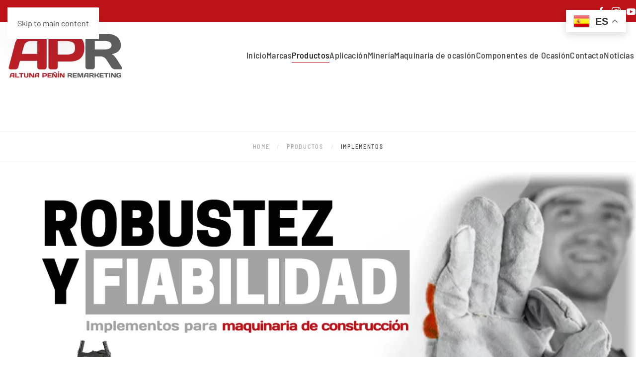

--- FILE ---
content_type: text/html; charset=utf-8
request_url: https://www.ap-r.net/es/productos/implementos
body_size: 8296
content:
<!DOCTYPE html>
<html lang="es-es" dir="ltr">
    <head>
        <meta name="viewport" content="width=device-width, initial-scale=1">
        <link rel="icon" href="/images/favicon-apr-2023.png" sizes="any">
                <link rel="apple-touch-icon" href="/images/favicon-apr-2023.png">
        <meta charset="utf-8">
	<meta name="author" content="APR">
	<meta name="robots" content="index, follow">
	<meta name="description" content="Implementos para minicargadoras, palas cargadoras, retrocargadoras, excavadoras y  manipuladores telescópicos: fresadoras de asfalto y hormigón, ruedas zanjador">
	<meta name="generator" content="Joomla! - Open Source Content Management">
	<title>GF Gordini</title>
	<link href="https://www.ap-r.net/es/productos/implementos" rel="alternate" hreflang="es-ES">
	<link href="https://www.ap-r.net/en/gf-gordini-en" rel="alternate" hreflang="en-GB">
<link href="/media/vendor/joomla-custom-elements/css/joomla-alert.min.css?0.4.1" rel="stylesheet">
	<link href="/media/system/css/joomla-fontawesome.min.css?4.5.32" rel="preload" as="style" onload="this.onload=null;this.rel='stylesheet'">
	<link href="/templates/yootheme/css/theme.9.css?1762329869" rel="stylesheet">
	<link href="/templates/yootheme/css/custom.css?4.5.32" rel="stylesheet">
	<link href="/media/plg_system_jcepro/site/css/content.min.css?86aa0286b6232c4a5b58f892ce080277" rel="stylesheet">
<script type="application/json" class="joomla-script-options new">{"joomla.jtext":{"ERROR":"Error","MESSAGE":"Mensaje","NOTICE":"Notificación","WARNING":"Advertencia","JCLOSE":"Cerrar","JOK":"OK","JOPEN":"Abrir"},"system.paths":{"root":"","rootFull":"https:\/\/www.ap-r.net\/","base":"","baseFull":"https:\/\/www.ap-r.net\/"},"csrf.token":"2c7391e12bb39224eb87fe252951e9bd"}</script>
	<script src="/media/system/js/core.min.js?a3d8f8"></script>
	<script src="/media/vendor/webcomponentsjs/js/webcomponents-bundle.min.js?2.8.0" nomodule defer></script>
	<script src="/media/system/js/joomla-hidden-mail.min.js?80d9c7" type="module"></script>
	<script src="/media/system/js/messages.min.js?9a4811" type="module"></script>
	<script src="/templates/yootheme/packages/theme-analytics/app/analytics.min.js?4.5.32" defer></script>
	<script src="/templates/yootheme/vendor/assets/uikit/dist/js/uikit.min.js?4.5.32"></script>
	<script src="/templates/yootheme/vendor/assets/uikit/dist/js/uikit-icons-vision.min.js?4.5.32"></script>
	<script src="/templates/yootheme/js/theme.js?4.5.32"></script>
	<script type="application/ld+json">{"@context":"https://schema.org","@graph":[{"@type":"Organization","@id":"https://www.ap-r.net/#/schema/Organization/base","name":"www.ap-r.net","url":"https://www.ap-r.net/"},{"@type":"WebSite","@id":"https://www.ap-r.net/#/schema/WebSite/base","url":"https://www.ap-r.net/","name":"www.ap-r.net","publisher":{"@id":"https://www.ap-r.net/#/schema/Organization/base"}},{"@type":"WebPage","@id":"https://www.ap-r.net/#/schema/WebPage/base","url":"https://www.ap-r.net/es/productos/implementos","name":"GF Gordini","description":"Implementos para minicargadoras, palas cargadoras, retrocargadoras, excavadoras y  manipuladores telescópicos: fresadoras de asfalto y hormigón, ruedas zanjador","isPartOf":{"@id":"https://www.ap-r.net/#/schema/WebSite/base"},"about":{"@id":"https://www.ap-r.net/#/schema/Organization/base"},"inLanguage":"es-ES"},{"@type":"Article","@id":"https://www.ap-r.net/#/schema/com_content/article/22","name":"GF Gordini","headline":"GF Gordini","inLanguage":"es-ES","isPartOf":{"@id":"https://www.ap-r.net/#/schema/WebPage/base"}}]}</script>
	<script>window.yootheme ||= {}; var $theme = yootheme.theme = {"google_analytics":"UA-69604928-1","google_analytics_anonymize":"","i18n":{"close":{"label":"Close"},"totop":{"label":"Back to top"},"marker":{"label":"Open"},"navbarToggleIcon":{"label":"Abrir men\u00fa"},"paginationPrevious":{"label":"Previous page"},"paginationNext":{"label":"Pr\u00f3xima P\u00e1gina"},"searchIcon":{"toggle":"Open Search","submit":"Submit Search"},"slider":{"next":"Next slide","previous":"Previous slide","slideX":"Slide %s","slideLabel":"%s of %s"},"slideshow":{"next":"Next slide","previous":"Previous slide","slideX":"Slide %s","slideLabel":"%s of %s"},"lightboxPanel":{"next":"Next slide","previous":"Previous slide","slideLabel":"%s of %s","close":"Close"}}};</script>
	<link href="https://www.ap-r.net/es/productos/implementos" rel="alternate" hreflang="x-default">

    </head>
    <body class="">

        <div class="uk-hidden-visually uk-notification uk-notification-top-left uk-width-auto">
            <div class="uk-notification-message">
                <a href="#tm-main" class="uk-link-reset">Skip to main content</a>
            </div>
        </div>

        
        
        <div class="tm-page">

                        


<header class="tm-header-mobile uk-hidden@l tm-header-overlay" uk-header uk-inverse="target: .uk-navbar-container; sel-active: .uk-navbar-transparent">


    
        <div class="uk-navbar-container uk-navbar-transparent">

            <div class="uk-container uk-container-expand">
                <nav class="uk-navbar" uk-navbar="{&quot;align&quot;:&quot;center&quot;,&quot;container&quot;:&quot;.tm-header-mobile&quot;,&quot;boundary&quot;:&quot;.tm-header-mobile .uk-navbar-container&quot;}">

                                        <div class="uk-navbar-left ">

                        
                                                    <a uk-toggle href="#tm-dialog-mobile" class="uk-navbar-toggle">

        
        <div uk-navbar-toggle-icon></div>

        
    </a>
                        
                        
                    </div>
                    
                                        <div class="uk-navbar-center">

                                                    <a href="https://www.ap-r.net/es/" aria-label="Volver al Inicio" class="uk-logo uk-navbar-item">
    <picture>
<source type="image/webp" srcset="/templates/yootheme/cache/49/logo-apr-cabecera-2023-movil-transparente-v2-49710a17.webp 232w, /templates/yootheme/cache/fc/logo-apr-cabecera-2023-movil-transparente-v2-fcc50a53.webp 464w" sizes="(min-width: 232px) 232px">
<img alt loading="eager" src="/templates/yootheme/cache/c9/logo-apr-cabecera-2023-movil-transparente-v2-c95f6646.png" width="232" height="97">
</picture></a>
                        
                        
                    </div>
                    
                    
                </nav>
            </div>

        </div>

    



    
        <div id="tm-dialog-mobile" class="uk-modal uk-modal-full" uk-modal>
        <div class="uk-modal-dialog uk-flex">

                        <button class="uk-modal-close-full uk-close-large" type="button" uk-close uk-toggle="cls: uk-modal-close-full uk-close-large uk-modal-close-default; mode: media; media: @s"></button>
            
            <div class="uk-modal-body uk-padding-large uk-margin-auto uk-flex uk-flex-column uk-box-sizing-content uk-width-auto@s" uk-height-viewport uk-toggle="{&quot;cls&quot;:&quot;uk-padding-large&quot;,&quot;mode&quot;:&quot;media&quot;,&quot;media&quot;:&quot;@s&quot;}">

                                <div class="uk-margin-auto-vertical uk-text-center">
                    
<div class="uk-grid uk-child-width-1-1" uk-grid>    <div>
<div class="uk-panel" id="module-menu-dialog-mobile">

    
    
<ul class="uk-nav uk-nav-primary uk-nav- uk-nav-accordion uk-nav-center" uk-nav="targets: &gt; .js-accordion">
    
	<li class="item-365"><a href="/es/">Inicio</a></li>
	<li class="item-367 uk-parent"><a href="/es/marcas-es">Marcas <span uk-nav-parent-icon></span></a>
	<ul class="uk-nav-sub">

		<li class="item-876"><a href="/es/marcas-es/rubblecrusher">RUBBLECRUSHER</a></li>
		<li class="item-845"><a href="/es/marcas-es/difco">DIFCO</a></li>
		<li class="item-369"><a href="/es/marcas-es/implementos-es">GF GORDINI</a></li>
		<li class="item-473"><a href="/es/marcas-es/zemmler">Zemmler</a></li>
		<li class="item-371"><a href="/es/marcas-es/apb-mineria-es">APB</a></li></ul></li>
	<li class="item-596 uk-active js-accordion uk-open uk-parent"><a href>Productos <span uk-nav-parent-icon></span></a>
	<ul class="uk-nav-sub">

		<li class="item-877"><a href="/es/productos/machacadoras">machacadoras</a></li>
		<li class="item-608 uk-parent"><a href="/es/productos/cribas">Cribas</a>
		<ul>

			<li class="item-816"><a href="/es/productos/cribas/cribas-moviles">CRIBAS MÓVILES</a></li>
			<li class="item-817"><a href="/es/productos/cribas/cribas-moviles-tromel">CRIBAS MÓVILES TRÓMEL</a></li>
			<li class="item-819"><a href="/es/productos/cribas/cribas-fijas-tromel">CRIBAS-FIJAS-TROMEL</a></li></ul></li>
		<li class="item-858"><a href="/es/productos/cazos-cucharas-cribadoras">CAZOS-CUCHARAS CRIBADORAS</a></li>
		<li class="item-600 uk-active uk-parent"><a href="/es/productos/implementos">Implementos </a>
		<ul>

			<li class="item-601"><a href="/es/productos/implementos/implementos-minicargadoras">Implementos minicargadoras</a></li>
			<li class="item-602"><a href="/es/productos/implementos/implementos-miniexcavadoras">Implementos miniexcavadoras</a></li>
			<li class="item-603"><a href="/es/productos/implementos/implementos-excavadoras">Implementos excavadoras</a></li>
			<li class="item-604"><a href="/es/productos/implementos/implementos-palas-cargadoras">Implementos palas cargadoras</a></li>
			<li class="item-605"><a href="/es/productos/implementos/implementos-retrocargadoras">Implementos retrocargadoras</a></li>
			<li class="item-606"><a href="/es/productos/implementos/implementos-telescopicas">Implementos telescopicas</a></li></ul></li></ul></li>
	<li class="item-643 js-accordion uk-parent"><a href>Aplicación <span uk-nav-parent-icon></span></a>
	<ul class="uk-nav-sub">

		<li class="item-644"><a href="/es/aplicacion/construccion">Construcción</a></li>
		<li class="item-647"><a href="/es/aplicacion/reciclaje">Reciclaje</a></li>
		<li class="item-651"><a href="/es/aplicacion/mineria">Minería</a></li>
		<li class="item-645"><a href="/es/aplicacion/asfalto">Asfalto</a></li>
		<li class="item-649"><a href="/es/aplicacion/forestal">Forestal</a></li>
		<li class="item-650"><a href="/es/aplicacion/agricola">Agrícola</a></li>
		<li class="item-646"><a href="/es/aplicacion/demolicion">Demolición</a></li>
		<li class="item-648"><a href="/es/aplicacion/nieve">Nieve</a></li></ul></li>
	<li class="item-372 js-accordion uk-parent"><a href>Minería <span uk-nav-parent-icon></span></a>
	<ul class="uk-nav-sub">

		<li class="item-373"><a href="/es/mineria-es/apb-productos-es">APB</a></li>
		<li class="item-374"><a href="/es/mineria-es/recambios-mineria-es">Componentes</a></li>
		<li class="item-375"><a href="/es/mineria-es/mineria-otros-es">Otros productos</a></li>
		<li class="item-376"><a href="/es/mineria-es/ocasion-mineria-es">Maquinaria de ocasión</a></li></ul></li>
	<li class="item-377"><a href="/es/maquinaria-ocasion-es">Maquinaria de ocasión</a></li>
	<li class="item-378 uk-parent"><a href="/es/recambios-ocasion-es">Componentes de Ocasión <span uk-nav-parent-icon></span></a>
	<ul class="uk-nav-sub">

		<li class="item-863"><a href="/es/recambios-ocasion-es/piezas-recambios-liebherr">PIEZAS-RECAMBIOS-LIEBHERR</a></li>
		<li class="item-864"><a href="/es/recambios-ocasion-es/piezas-recambios-eurocomach">PIEZAS-RECAMBIOS-EUROCOMACH</a></li></ul></li>
	<li class="item-379"><a href="/es/contacto-es">Contacto</a></li>
	<li class="item-380"><a href="/es/blog-es">Noticias</a></li></ul>

</div>
</div>    <div>
<div class="uk-panel" id="module-tm-4">

    
    <ul class="uk-grid uk-flex-inline uk-flex-middle uk-flex-nowrap uk-grid-small">                    <li><a href="https://www.facebook.com/apr.eurocomach/" class="uk-preserve-width uk-icon-link" rel="noreferrer" target="_blank"><span uk-icon="icon: facebook;"></span></a></li>
                    <li><a href="https://www.instagram.com/apr_eurocomach/" class="uk-preserve-width uk-icon-link" rel="noreferrer" target="_blank"><span uk-icon="icon: instagram;"></span></a></li>
                    <li><a href="https://www.youtube.com/channel/UCDj8snx8IVakTpv8KpdaTIg" class="uk-preserve-width uk-icon-link" rel="noreferrer" target="_blank"><span uk-icon="icon: youtube;"></span></a></li>
            </ul>
</div>
</div></div>
                </div>
                
                
            </div>

        </div>
    </div>
    
    

</header>


<div class="tm-toolbar tm-toolbar-default uk-visible@l">
    <div class="uk-container uk-flex uk-flex-middle uk-container-large">

        
                <div class="uk-margin-auto-left">
            <div class="uk-grid-medium uk-child-width-auto uk-flex-middle" uk-grid="margin: uk-margin-small-top">
                <div>
<div class="uk-panel" id="module-tm-3">

    
    <ul class="uk-grid uk-flex-inline uk-flex-middle uk-flex-nowrap uk-grid-small">                    <li><a href="https://www.facebook.com/apr.eurocomach/" class="uk-preserve-width uk-icon-link" rel="noreferrer" target="_blank"><span uk-icon="icon: facebook;"></span></a></li>
                    <li><a href="https://www.instagram.com/apr_eurocomach/" class="uk-preserve-width uk-icon-link" rel="noreferrer" target="_blank"><span uk-icon="icon: instagram;"></span></a></li>
                    <li><a href="https://www.youtube.com/channel/UCDj8snx8IVakTpv8KpdaTIg" class="uk-preserve-width uk-icon-link" rel="noreferrer" target="_blank"><span uk-icon="icon: youtube;"></span></a></li>
            </ul>
</div>
</div>
            </div>
        </div>
        
    </div>
</div>

<header class="tm-header uk-visible@l tm-header-overlay" uk-header uk-inverse="target: .uk-navbar-container, .tm-headerbar; sel-active: .uk-navbar-transparent, .tm-headerbar">



        <div uk-sticky media="@l" cls-active="uk-navbar-sticky" sel-target=".uk-navbar-container" cls-inactive="uk-navbar-transparent" animation="uk-animation-slide-top" tm-section-start>
    
        <div class="uk-navbar-container">

            <div class="uk-container uk-container-xlarge">
                <nav class="uk-navbar" uk-navbar="{&quot;align&quot;:&quot;center&quot;,&quot;container&quot;:&quot;.tm-header &gt; [uk-sticky]&quot;,&quot;boundary&quot;:&quot;.tm-header .uk-navbar-container&quot;}">

                                        <div class="uk-navbar-left ">

                                                    <a href="https://www.ap-r.net/es/" aria-label="Volver al Inicio" class="uk-logo uk-navbar-item">
    <picture>
<source type="image/webp" srcset="/templates/yootheme/cache/81/logo-apr-cabecera-2023-jpg-814b862f.webp 260w, /templates/yootheme/cache/eb/logo-apr-cabecera-2023-jpg-eb0321c0.webp 519w, /templates/yootheme/cache/60/logo-apr-cabecera-2023-jpg-6033787f.webp 520w" sizes="(min-width: 260px) 260px">
<img alt loading="eager" src="/templates/yootheme/cache/72/logo-apr-cabecera-2023-jpg-7290d5f1.jpeg" width="260" height="94">
</picture></a>
                        
                        
                        
                    </div>
                    
                    
                                        <div class="uk-navbar-right">

                                                    
<ul class="uk-navbar-nav">
    
	<li class="item-365"><a href="/es/">Inicio</a></li>
	<li class="item-367 uk-parent"><a href="/es/marcas-es">Marcas</a>
	<div class="uk-drop uk-navbar-dropdown"><div><ul class="uk-nav uk-navbar-dropdown-nav">

		<li class="item-876"><a href="/es/marcas-es/rubblecrusher">RUBBLECRUSHER</a></li>
		<li class="item-845"><a href="/es/marcas-es/difco">DIFCO</a></li>
		<li class="item-369"><a href="/es/marcas-es/implementos-es">GF GORDINI</a></li>
		<li class="item-473"><a href="/es/marcas-es/zemmler">Zemmler</a></li>
		<li class="item-371"><a href="/es/marcas-es/apb-mineria-es">APB</a></li></ul></div></div></li>
	<li class="item-596 uk-active uk-parent"><a role="button">Productos</a>
	<div class="uk-drop uk-navbar-dropdown" mode="hover" pos="bottom-center"><div><ul class="uk-nav uk-navbar-dropdown-nav">

		<li class="item-877"><a href="/es/productos/machacadoras">machacadoras</a></li>
		<li class="item-608 uk-parent"><a href="/es/productos/cribas">Cribas</a>
		<ul class="uk-nav-sub">

			<li class="item-816"><a href="/es/productos/cribas/cribas-moviles">CRIBAS MÓVILES</a></li>
			<li class="item-817"><a href="/es/productos/cribas/cribas-moviles-tromel">CRIBAS MÓVILES TRÓMEL</a></li>
			<li class="item-819"><a href="/es/productos/cribas/cribas-fijas-tromel">CRIBAS-FIJAS-TROMEL</a></li></ul></li>
		<li class="item-858"><a href="/es/productos/cazos-cucharas-cribadoras">CAZOS-CUCHARAS CRIBADORAS</a></li>
		<li class="item-600 uk-active uk-parent"><a href="/es/productos/implementos">Implementos </a>
		<ul class="uk-nav-sub">

			<li class="item-601"><a href="/es/productos/implementos/implementos-minicargadoras">Implementos minicargadoras</a></li>
			<li class="item-602"><a href="/es/productos/implementos/implementos-miniexcavadoras">Implementos miniexcavadoras</a></li>
			<li class="item-603"><a href="/es/productos/implementos/implementos-excavadoras">Implementos excavadoras</a></li>
			<li class="item-604"><a href="/es/productos/implementos/implementos-palas-cargadoras">Implementos palas cargadoras</a></li>
			<li class="item-605"><a href="/es/productos/implementos/implementos-retrocargadoras">Implementos retrocargadoras</a></li>
			<li class="item-606"><a href="/es/productos/implementos/implementos-telescopicas">Implementos telescopicas</a></li></ul></li></ul></div></div></li>
	<li class="item-643 uk-parent"><a role="button">Aplicación</a>
	<div class="uk-drop uk-navbar-dropdown" mode="hover" pos="bottom-center"><div><ul class="uk-nav uk-navbar-dropdown-nav">

		<li class="item-644"><a href="/es/aplicacion/construccion">Construcción</a></li>
		<li class="item-647"><a href="/es/aplicacion/reciclaje">Reciclaje</a></li>
		<li class="item-651"><a href="/es/aplicacion/mineria">Minería</a></li>
		<li class="item-645"><a href="/es/aplicacion/asfalto">Asfalto</a></li>
		<li class="item-649"><a href="/es/aplicacion/forestal">Forestal</a></li>
		<li class="item-650"><a href="/es/aplicacion/agricola">Agrícola</a></li>
		<li class="item-646"><a href="/es/aplicacion/demolicion">Demolición</a></li>
		<li class="item-648"><a href="/es/aplicacion/nieve">Nieve</a></li></ul></div></div></li>
	<li class="item-372 uk-parent"><a role="button">Minería</a>
	<div class="uk-drop uk-navbar-dropdown" mode="hover" pos="bottom-center"><div><ul class="uk-nav uk-navbar-dropdown-nav">

		<li class="item-373"><a href="/es/mineria-es/apb-productos-es">APB</a></li>
		<li class="item-374"><a href="/es/mineria-es/recambios-mineria-es">Componentes</a></li>
		<li class="item-375"><a href="/es/mineria-es/mineria-otros-es">Otros productos</a></li>
		<li class="item-376"><a href="/es/mineria-es/ocasion-mineria-es">Maquinaria de ocasión</a></li></ul></div></div></li>
	<li class="item-377"><a href="/es/maquinaria-ocasion-es">Maquinaria de ocasión</a></li>
	<li class="item-378 uk-parent"><a href="/es/recambios-ocasion-es">Componentes de Ocasión</a>
	<div class="uk-drop uk-navbar-dropdown"><div><ul class="uk-nav uk-navbar-dropdown-nav">

		<li class="item-863"><a href="/es/recambios-ocasion-es/piezas-recambios-liebherr">PIEZAS-RECAMBIOS-LIEBHERR</a></li>
		<li class="item-864"><a href="/es/recambios-ocasion-es/piezas-recambios-eurocomach">PIEZAS-RECAMBIOS-EUROCOMACH</a></li></ul></div></div></li>
	<li class="item-379"><a href="/es/contacto-es">Contacto</a></li>
	<li class="item-380"><a href="/es/blog-es">Noticias</a></li></ul>

<div class="uk-navbar-item" id="module-156">

    
    
<div class="uk-margin-remove-last-child custom" ><div class="gtranslate_wrapper">&nbsp;</div>
<script>window.gtranslateSettings = {"default_language":"es","languages":["es","fr","de","it","en","ru"],"wrapper_selector":".gtranslate_wrapper","switcher_horizontal_position":"right","switcher_vertical_position":"top","flag_style":"3d"}</script>
<script src="https://cdn.gtranslate.net/widgets/latest/float.js" defer="defer"></script></div>

</div>

                        
                                                    
                        
                    </div>
                    
                </nav>
            </div>

        </div>

        </div>
    







</header>

            
            

            <main id="tm-main" >

                
                <div id="system-message-container" aria-live="polite"></div>

                <!-- Builder #page -->
<div class="uk-section-default uk-inverse-dark uk-section uk-section-xlarge" tm-header-transparent-noplaceholder>
    
        
        
        
            
                                <div class="uk-container uk-container-large">                
                    <div class="uk-grid tm-grid-expand uk-child-width-1-1 uk-grid-margin">
<div class="uk-width-1-1">
    
        
            
            
            
                
                    
<div class="uk-margin">
        <picture>
<source type="image/webp" srcset="/templates/yootheme/cache/51/relleno-superior-01-51f05fb0.webp 299w, /templates/yootheme/cache/d2/relleno-superior-01-d206baf4.webp 300w" sizes="(min-width: 300px) 300px">
<img src="/templates/yootheme/cache/01/relleno-superior-01-01e1cc7d.png" width="300" height="50" class="el-image" alt loading="lazy">
</picture>    
    
</div>
                
            
        
    
</div></div><div class="uk-grid tm-grid-expand uk-child-width-1-1 uk-grid-margin">
<div class="uk-width-1-1@m">
    
        
            
            
            
                
                    <hr>

<nav aria-label="Breadcrumb" class="uk-text-center">
    <ul class="uk-breadcrumb uk-margin-remove-bottom uk-flex-center" vocab="https://schema.org/" typeof="BreadcrumbList">
    
            <li property="itemListElement" typeof="ListItem">            <a href="/es/" property="item" typeof="WebPage"><span property="name">Home</span></a>
            <meta property="position" content="1">
            </li>    
            <li class="uk-disabled">
            <span>Productos</span>
            </li>    
            <li property="itemListElement" typeof="ListItem">            <span property="name" aria-current="page">Implementos </span>            <meta property="position" content="2">
            </li>    
    </ul>
</nav>
<hr>
<div class="uk-margin">
        <picture>
<source type="image/webp" srcset="/templates/yootheme/cache/d4/gordini-implementos-header-d4861dcf.webp 768w, /templates/yootheme/cache/f1/gordini-implementos-header-f107e75a.webp 1024w, /templates/yootheme/cache/d8/gordini-implementos-header-d887cb0f.webp 1360w" sizes="(min-width: 1360px) 1360px">
<img src="/templates/yootheme/cache/a8/gordini-implementos-header-a859e692.jpeg" width="1360" height="792" class="el-image" alt="Implementos para maquinaria de construcción" loading="lazy">
</picture>    
    
</div><div class="uk-panel uk-margin"><h1><strong>Distribuidores oficiales de GF GORDINI </strong></h1>
<h4><strong>G.F. Gordini</strong> produce en la actualidad más de 30 implementos (cada uno con diferentes versiones) para su uso en excavadoras, mini cargadoras, cargadoras articuladas, manipuladoras telescópicas y retrocargadoras. Los implementos se dividen en 4 grupos, según su aplicación:</h4></div><hr>
<div class="uk-margin uk-text-center">
    
        <div class="uk-grid uk-child-width-1-1 uk-child-width-1-5@m uk-grid-small" uk-grid uk-lightbox="toggle: a[data-type];">                <div>
<div class="el-item uk-light">
        <a class="uk-flex-1 uk-transition-toggle uk-inline-clip uk-link-toggle" href="/images/productos/gordini/gallery_293%5B1%5D.jpg" data-type="image">    
        
            
<picture>
<source type="image/webp" srcset="/templates/yootheme/cache/0b/gallery_293%5B1%5D-0bbad8c6.webp 768w, /templates/yootheme/cache/90/gallery_293%5B1%5D-90fa813d.webp 900w" sizes="(min-width: 900px) 900px">
<img src="/templates/yootheme/cache/82/gallery_293%5B1%5D-8215669f.jpeg" width="900" height="600" alt loading="lazy" class="el-image uk-transition-opaque">
</picture>

            
                        <div class="uk-overlay-primary uk-transition-fade uk-position-cover"></div>            
            
        
        </a>    
</div></div>                <div>
<div class="el-item uk-light">
        <a class="uk-flex-1 uk-transition-toggle uk-inline-clip uk-link-toggle" href="/images/productos/gordini/gallery_294%5B1%5D.jpg" data-type="image">    
        
            
<picture>
<source type="image/webp" srcset="/templates/yootheme/cache/12/gallery_294%5B1%5D-12137ba8.webp 768w, /templates/yootheme/cache/94/gallery_294%5B1%5D-9482dd3f.webp 900w" sizes="(min-width: 900px) 900px">
<img src="/templates/yootheme/cache/b6/gallery_294%5B1%5D-b6270f40.jpeg" width="900" height="600" alt loading="lazy" class="el-image uk-transition-opaque">
</picture>

            
                        <div class="uk-overlay-primary uk-transition-fade uk-position-cover"></div>            
            
        
        </a>    
</div></div>                <div>
<div class="el-item uk-light">
        <a class="uk-flex-1 uk-transition-toggle uk-inline-clip uk-link-toggle" href="/images/productos/gordini/gallery_296%5B2%5D.jpg" data-type="image">    
        
            
<picture>
<source type="image/webp" srcset="/templates/yootheme/cache/f4/gallery_296%5B2%5D-f48b40d4.webp 768w, /templates/yootheme/cache/5a/gallery_296%5B2%5D-5a9bbad2.webp 900w" sizes="(min-width: 900px) 900px">
<img src="/templates/yootheme/cache/90/gallery_296%5B2%5D-906229b0.jpeg" width="900" height="600" alt loading="lazy" class="el-image uk-transition-opaque">
</picture>

            
                        <div class="uk-overlay-primary uk-transition-fade uk-position-cover"></div>            
            
        
        </a>    
</div></div>                <div>
<div class="el-item uk-light">
        <a class="uk-flex-1 uk-transition-toggle uk-inline-clip uk-link-toggle" href="/images/productos/gordini/gallery_297%5B1%5D.jpg" data-type="image">    
        
            
<picture>
<source type="image/webp" srcset="/templates/yootheme/cache/96/gallery_297%5B1%5D-9616ee78.webp 768w, /templates/yootheme/cache/96/gallery_297%5B1%5D-966c27e5.webp 900w" sizes="(min-width: 900px) 900px">
<img src="/templates/yootheme/cache/ec/gallery_297%5B1%5D-ec463020.jpeg" width="900" height="600" alt loading="lazy" class="el-image uk-transition-opaque">
</picture>

            
                        <div class="uk-overlay-primary uk-transition-fade uk-position-cover"></div>            
            
        
        </a>    
</div></div>                <div>
<div class="el-item uk-light">
        <a class="uk-flex-1 uk-transition-toggle uk-inline-clip uk-link-toggle" href="/images/productos/gordini/gallery_302%5B1%5D.jpg" data-type="image">    
        
            
<picture>
<source type="image/webp" srcset="/templates/yootheme/cache/32/gallery_302%5B1%5D-32d627ca.webp 768w, /templates/yootheme/cache/05/gallery_302%5B1%5D-0544af3b.webp 900w" sizes="(min-width: 900px) 900px">
<img src="/templates/yootheme/cache/16/gallery_302%5B1%5D-1664c4eb.jpeg" width="900" height="600" alt loading="lazy" class="el-image uk-transition-opaque">
</picture>

            
                        <div class="uk-overlay-primary uk-transition-fade uk-position-cover"></div>            
            
        
        </a>    
</div></div>                </div>
    
</div>
<div class="uk-margin uk-text-left">
    
        <div class="uk-grid uk-child-width-1-1 uk-child-width-1-4@m uk-grid-small uk-grid-match" uk-grid>                <div>
<div class="el-item uk-card uk-card-default uk-card-small uk-card-body uk-margin-remove-first-child">
    
        
            
                
            
            
                
                
                    

        
                <h4 class="el-title uk-h4 uk-heading-divider uk-margin-top uk-margin-remove-bottom">                        Línea Carretera                    </h4>        
        
    
                

    
                <picture>
<source type="image/webp" srcset="/templates/yootheme/cache/06/fresadora-minicargadora-01-06640920.webp 298w" sizes="(min-width: 298px) 298px">
<img src="/templates/yootheme/cache/02/fresadora-minicargadora-01-0269afac.jpeg" width="298" height="226" alt="Fresadora para minicargadora" loading="lazy" class="el-image uk-margin-top">
</picture>        
        
    
        
        
                <div class="el-content uk-panel uk-margin-top"><ul class="a">
<li><span style="color: #000000;"><a class="enlaces" href="/es/gf-gordini/carretera/fresadoras-para-minicargadoras" style="color: #000000;">FRESADORAS FRONTALES</a></span></li>
<li><span style="color: #000000;"><a class="enlaces" href="/es/gf-gordini/carretera/fresadoras-para-excavadoras" style="color: #000000;">FRESADORAS PARA EXCAVADORAS</a></span></li>
<li><span style="color: #000000;"><a class="enlaces" href="/es/gf-gordini/carretera/zanjadora-de-rueda-o-disco" style="color: #000000;">RUEDAS ZANJADORAS</a></span></li>
<li><span style="color: #000000;"><a class="enlaces" href="/es/gf-gordini/carretera/barredoras-para-minicargadoras" style="color: #000000;">BARREDORAS</a></span></li>
<li><span style="color: #000000;"><a class="enlaces" href="/es/gf-gordini/carretera/barredoras-para-retrocargadoras-palas" style="color: #000000;">BARREDORAS DE GRAN CAPACIDAD</a></span></li>
<li><span style="color: #000000;"><a class="enlaces" href="/es/gf-gordini/carretera/barredoras-angulares-para-minicargadoras" style="color: #000000;">BARREDORAS ANGULARES</a></span></li>
<li><span style="color: #000000;"><a class="enlaces" href="/es/gf-gordini/carretera/barredoras-para-carretillas-elevadoras-y-minicargadoras" style="color: #000000;">BARREDORAS INDUSTRIALES</a></span></li>
</ul></div>        
        
                <div class="uk-margin-top"><a href="/es/gf-gordini/carretera" class="el-link uk-button uk-button-default uk-button-small">+ Información</a></div>        

                
                
            
        
    
</div></div>
                <div>
<div class="el-item uk-card uk-card-default uk-card-small uk-card-body uk-margin-remove-first-child">
    
        
            
                
            
            
                
                
                    

        
                <h4 class="el-title uk-h4 uk-heading-divider uk-margin-top uk-margin-remove-bottom">                        Línea Construcción                    </h4>        
        
    
                

    
                <picture>
<source type="image/webp" srcset="/templates/yootheme/cache/53/cazo-cuchara-hormigonera-01-5326e320.webp 298w" sizes="(min-width: 298px) 298px">
<img src="/templates/yootheme/cache/4d/cazo-cuchara-hormigonera-01-4da7fe72.jpeg" width="298" height="226" alt="Cazo cuchara hormigonera" loading="lazy" class="el-image uk-margin-top">
</picture>        
        
    
        
        
                <div class="el-content uk-panel uk-margin-top"><ul class="a">
<li><span style="color: #000000;"><a class="enlaces" href="/es/gf-gordini/construccion/pinzas-escollera-para-miniexcavadoras" style="color: #000000;">PINZA DE ESCOLLERA</a></span></li>
<li><span style="color: #000000;"><a class="enlaces" href="/es/gf-gordini/construccion/cazo-hormigonera" style="color: #000000;">CAZO HORMIGONERA</a></span></li>
<li><span style="color: #000000;"><a class="enlaces" href="/es/gf-gordini/construccion/niveladoras-para-minicargadoras" style="color: #000000;">NIVELADORAS</a></span></li>
<li><span style="color: #000000;"><a class="enlaces" href="/es/gf-gordini/construccion/horquillas-portapalets-para-minicargadoras" style="color: #000000;">HORQUILLAS PORTAPALETS</a></span></li>
<li><span style="color: #000000;"><a class="enlaces" href="/es/gf-gordini/construccion/hojas-cuchillas-niveladoras-para-minicargadoras" style="color: #000000;">HOJAS NIVELADORAS</a></span></li>
<li><span style="color: #000000;"><a class="enlaces" href="/es/gf-gordini/construccion/hojas-tiltdozer-para-minicargadoras" style="color: #000000;">HOJAS TILTDOZER</a></span></li>
<li><span style="color: #000000;"><a class="enlaces" href="/es/gf-gordini/construccion/cazo-4x1-cazo-almeja" style="color: #000000;">CUCHARA HIDRÁULICA 4 EN 1</a></span></li>
<li><span style="color: #000000;"><a class="enlaces" href="/es/gf-gordini/construccion/brazo-excavador-minicargadora" style="color: #000000;">BRAZO EXCAVADORA</a></span></li>
</ul></div>        
        
                <div class="uk-margin-top"><a href="/es/gf-gordini/construccion" class="el-link uk-button uk-button-default uk-button-small">+ Información</a></div>        

                
                
            
        
    
</div></div>
                <div>
<div class="el-item uk-card uk-card-default uk-card-small uk-card-body uk-margin-remove-first-child">
    
        
            
                
            
            
                
                
                    

        
                <h4 class="el-title uk-h4 uk-heading-divider uk-margin-top uk-margin-remove-bottom">                        Línea Verde                    </h4>        
        
    
                

    
                <picture>
<source type="image/webp" srcset="/templates/yootheme/cache/e1/desbrozadora-excavadora-martillos-01-e133221a.webp 298w" sizes="(min-width: 298px) 298px">
<img src="/templates/yootheme/cache/f4/desbrozadora-excavadora-martillos-01-f4b429ca.jpeg" width="298" height="226" alt="Desbrozadoras de martillo para excavadoras" loading="lazy" class="el-image uk-margin-top">
</picture>        
        
    
        
        
                <div class="el-content uk-panel uk-margin-top"><ul class="a">
<li><span style="color: #000000;"><a class="enlaces" href="/es/gf-gordini/agricola/ahoyadores-para-miniexcavadoras-y-minicargadoras" style="color: #000000;">AHOYADOR HIDRÁULICO</a></span></li>
<li><span style="color: #000000;"><a class="enlaces" href="/es/gf-gordini/agricola/desbrozadoras-cabezales-para-miniexcavadoras" style="color: #000000;">DESBROZADORA PARA MINIEXCAVADORAS</a></span></li>
<li><span style="color: #000000;"><a class="enlaces" href="/es/gf-gordini/agricola/cabezales-trituradores-forestales-para-excavadoras" style="color: #000000;">CABEZAL FORESTAL PARA EXCAVADORAS</a></span></li>
<li><span style="color: #000000;"><a class="enlaces" href="/es/gf-gordini/agricola/desbrozadoras-para-minicargadoras" style="color: #000000;">DESBROZADORA FRONTAL PARA MINICARGADORA</a></span></li>
<li><span style="color: #000000;"><a class="enlaces" href="/es/gf-gordini/agricola/desbrozadoras-para-minicargadoras-alto-caudal" style="color: #000000;">DESBROZADORA FRONTAL PARA MINICARGADORA DE ALTO CAUDAL</a></span></li>
<li><span style="color: #000000;"><a class="enlaces" href="/es/gf-gordini/agricola/trituradoras-forestales-para-minicargadoras" style="color: #000000;">DESBROZADORA F</a>ORESTAL PARA MINICARGADORAS</span></li>
<li><span style="color: #000000;"><a class="enlaces" href="/es/gf-gordini/agricola/cazo-cuchara-con-pinzas-garras" style="color: #000000;">CUCHARA CON DOBLE ZARPA HIDRÁULICA</a></span></li>
<li><span style="color: #000000;"><a class="enlaces" href="/es/gf-gordini/agricola/cazo-cuchara-con-pinzas-garras" style="color: #000000;">CUCHARA DE PINCHOS CON DOBLE ZARPA HIDRÁULICA</a></span></li>
<li><span style="color: #000000;"><a class="enlaces" href="tel:916296039" style="color: #000000;">CUCHARA AGRÍCOLA</a></span></li>
</ul></div>        
        
                <div class="uk-margin-top"><a href="/es/gf-gordini/agricola" class="el-link uk-button uk-button-default uk-button-small">+ Información</a></div>        

                
                
            
        
    
</div></div>
                <div>
<div class="el-item uk-card uk-card-default uk-card-small uk-card-body uk-margin-remove-first-child">
    
        
            
                
            
            
                
                
                    

        
                <h4 class="el-title uk-h4 uk-heading-divider uk-margin-top uk-margin-remove-bottom">                        Línea Nieve                    </h4>        
        
    
                

    
                <picture>
<source type="image/webp" srcset="/templates/yootheme/cache/26/turbina-quitanieves-minicargadora-01-26e89244.webp 298w" sizes="(min-width: 298px) 298px">
<img src="/templates/yootheme/cache/ed/turbina-quitanieves-minicargadora-01-ede2f796.jpeg" width="298" height="226" alt="Turbina quitanieves" loading="lazy" class="el-image uk-margin-top">
</picture>        
        
    
        
        
                <div class="el-content uk-panel uk-margin-top"><style>
    ul.a {
  list-style-type: circle;
}
</style>

<ul class="a">
<li><span style="color: #000000;"><a class="enlaces" href="/es/gf-gordini/nieve/hoja-quitanieve" style="color: #000000;">HOJA QUITANIEVES</a></span></li>
<li><span style="color: #000000;"><a class="enlaces" href="/es/gf-gordini/nieve/hoja-quitanieve-en-v" style="color: #000000;">HOJA QUITANIEVES EN "V"</a></span></li>
<li><span style="color: #000000;"><a class="enlaces" href="/es/gf-gordini/nieve/turbina-quitanieves" style="color: #000000;">TURBINA QUITANIEVES</a></span></li>

</ul></div>        
        
                <div class="uk-margin-top"><a href="/es/gf-gordini/nieve" class="el-link uk-button uk-button-default uk-button-small">+ Información</a></div>        

                
                
            
        
    
</div></div>
                </div>
    
</div>
<div class="uk-margin uk-width-large uk-margin-auto-left">    <div class="uk-child-width-expand uk-grid-small uk-flex-inline uk-flex-middle" uk-grid>        <div>
            <a href="#" uk-totop uk-scroll></a>        </div>
        <div class="uk-flex-first uk-width-auto"><div class="el-title">Subir</div></div>    </div></div><div><div align="center">
<style type="text/css">
  .boton_personalizado{
    text-decoration: none;
    padding: 10px;
    font-weight: 600;
    font-size: 15px;
    color: #ffffff;
    background-color: #cccccc;
    border-radius: 6px;
  }
    .enlaces{
        text-decoration: none;
        font-weight:400;
  }  
</style>
<a class="boton_personalizado" onclick="history.back()"> << Volver</a>
</div></div>
                
            
        
    
</div></div>
                                </div>                
            
        
    
</div>

                
            </main>

            <div id="module-121" class="builder"><!-- Builder #module-121 --><style class="uk-margin-remove-adjacent">#module-121\#0 a{text-decoration:none;}</style>
<div class="uk-section-default uk-section uk-padding-remove-vertical">
    
        
        
        
            
                                <div class="uk-container uk-container-expand">                
                    <div class="uk-grid tm-grid-expand uk-child-width-1-1 uk-grid-margin uk-margin-remove-top uk-margin-remove-bottom">
<div class="uk-width-1-1@m">
    
        
            
            
            
                
                    <hr><div><iframe src="https://machineryscanner.com/en/companies/coments-iframe/2138"width="100%" height="250" frameborder="0" style="border:0;" allowfullscreen=""></iframe></div>
                
            
        
    
</div></div>
                                </div>                
            
        
    
</div>
<div class="uk-section-secondary uk-section uk-section-small uk-padding-remove-top uk-padding-remove-bottom">
    
        
        
        
            
                                <div class="uk-container uk-container-large">                
                    <div class="uk-grid tm-grid-expand uk-grid-small uk-child-width-1-1 uk-margin-small">
<div class="uk-grid-item-match uk-width-1-1">
        <div class="uk-flex">    
                <div data-src="/images/yootheme/home-contact-texture.svg" uk-img class="uk-background-norepeat uk-background-center-center uk-tile uk-width-1-1 uk-flex uk-flex-middle">        
            
            
                        <div class="uk-panel uk-width-1-1">            
                
                    
<h5 class="uk-h5 uk-text-left@m uk-text-center">             </h5>
<div class="uk-margin uk-text-center">
        <picture>
<source type="image/webp" srcset="/templates/yootheme/cache/78/logo-apr-pie-pagina-2023-v4-785f0727.webp 280w" sizes="(min-width: 280px) 280px">
<img src="/templates/yootheme/cache/ce/logo-apr-pie-pagina-2023-v4-ce95746c.png" width="280" height="107" class="el-image" alt loading="lazy">
</picture>    
    
</div><div class="uk-panel uk-margin uk-text-center@m uk-text-center">C/ de la Pelaya 12 – Pol. Ind. Río de Janeiro, 28110 ALGETE (Madrid-España)</div>
<div class="uk-margin uk-text-left@m uk-text-center">
    
    
        
        
<a class="el-content uk-width-1-1 uk-button uk-button-default uk-flex-inline uk-flex-center uk-flex-middle" href="tel:+34916296039">
        <span class="uk-margin-small-right" uk-icon="receiver"></span>    
        (+34) 91 629 60 39    
    
</a>


        
    
    
</div>

<div class="uk-margin uk-text-left@m uk-text-center">
    
    
        
        
<a class="el-content uk-width-1-1 uk-button uk-button-default uk-flex-inline uk-flex-center uk-flex-middle" href="mailto: info@ap-r.net">
        <span class="uk-margin-small-right" uk-icon="mail"></span>    
         <joomla-hidden-mail  is-link="1" is-email="1" first="aW5mbw==" last="YXAtci5uZXQ=" text="aW5mb0BhcC1yLm5ldA==" base="" >Esta dirección de correo electrónico está siendo protegida contra los robots de spam. Necesita tener JavaScript habilitado para poder verlo.</joomla-hidden-mail>    
    
</a>


        
    
    
</div>

<div class="uk-panel uk-text-center" id="module-121#0">
    
    
<ul class="uk-subnav" uk-dropnav="{&quot;boundary&quot;:&quot;false&quot;,&quot;container&quot;:&quot;body&quot;}">
    
	<li class="item-141"><a href="/es/legal">Aviso Legal | Política de privacidad | Ley de cookies</a></li>
	<li class="item-349"><a href="/es/politica-de-cookies-es">Política de cookies</a></li>
	<li class="item-142"><a href="/es/contacto-2-es">Contacto</a></li>
	<li class="item-143"><a href="/es/blog-es">Noticias</a></li>
	<li class="item-144"><a href="/es/mapa-del-sitio-es">Mapa del sitio</a></li></ul>

</div>
                
                        </div>            
                </div>        
        </div>    
</div></div>
                                </div>                
            
        
    
</div></div>

            
        </div>

        
        

    </body>
</html>


--- FILE ---
content_type: text/css
request_url: https://www.ap-r.net/templates/yootheme/css/custom.css?4.5.32
body_size: 1879
content:
#redim-cookiehint .cookiebuttons .btn {
    padding: 5px 10px !important;
    color: #ffffff;
    background-color: #333;
    font-size: 14px;
    line-height: 18px;
    margin-top: 2px;
    margin-bottom: 2px;
    cursor: pointer;
    font-weight: bold;
}
#redim-cookiehint {
    width: 100%;
    padding: 7px 5%;
    box-sizing: border-box;
    position: fixed;
    background-color: #f27777;
    font-size: 14px;
    z-index: 9999999;
}
#redim-cookiehint .cookiecontent {
    font-size: 16px;
    line-height: 18px;
    color: #fff;
    display: inline-block;
}

.g-recaptcha {
	transform: scale(0.70);
	-webkit-transform: scale(0.70);
	transform-origin: 0 0;
	-webkit-transform-origin: 0 0;
}

/*VISIBILIDAD

uk-hidden-large
uk-hidden-medium
uk-hidden-small

uk-visible-large
uk-visible-medium 
uk-visible-small

*/

@media (min-width: 960px) {
.uk-visible-small {
	display: none!important
}
.uk-visible-medium {
	display: none!important
}
.uk-hidden-large {
	display: none!important
}
}
@media (min-width: 768px) and (max-width: 959px) {
.uk-visible-small {
	display: none!important
}
.uk-visible-large {
	display: none!important
}
.uk-hidden-medium {
	display: none!important
}
}
@media (max-width: 767px) {
.uk-visible-medium {
	display: none!important
}
.uk-visible-large {
	display: none!important
}
.uk-hidden-small {
	display: none!important
}
}
/*VISIBILIDAD*/
.cpnb-modal--medium {
    max-width: 55em;
}
@media screen and (max-width: 600px) {
       table {
           width:100%;
       }
       thead {
           display: none;
       }
       tr:nth-of-type(2n) {
           background-color: inherit;
       }
       tr td:first-child {
           background: #f0f0f0;
           font-weight:bold;
           font-size:1.3em;
       }
       tbody td {
           display: block;
           text-align:center;
       }
       tbody td:before {
           content: attr(data-th);
           display: block;
           text-align:center;
       }
}